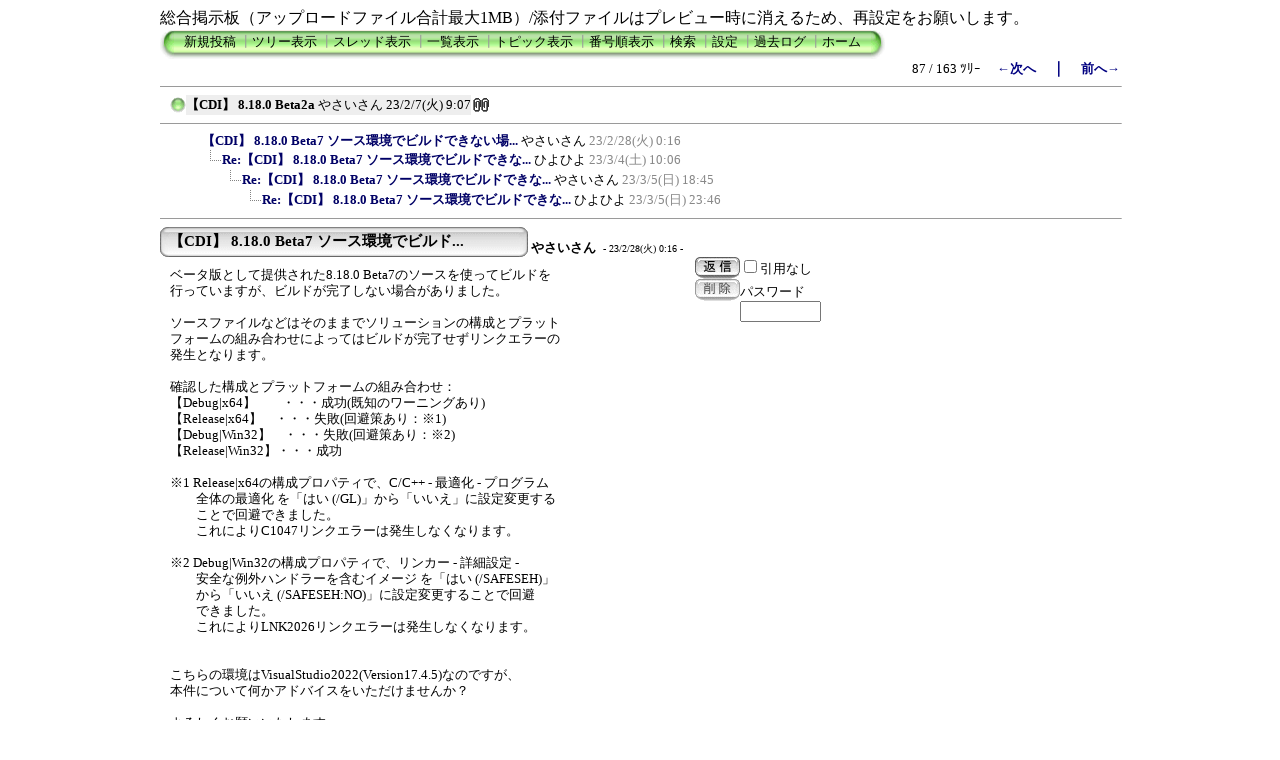

--- FILE ---
content_type: text/html; charset=Shift_JIS
request_url: https://crystalmark.info/board/c-board.cgi?cmd=ntr;tree=2515;no=2545
body_size: 4996
content:
<!DOCTYPE HTML PUBLIC "-//W3C//DTD HTML 4.01 Transitional//EN">
<html lang="ja">
<head>
 <meta http-equiv="Content-type" content="text/html; charset=Shift_JIS">
 <meta http-equiv="content-script-type" content="text/javascript">
 <meta http-equiv="content-style-type" content="text/css">
 <meta name="robots" content="INDEX,FOLLOW">
 <meta name="keywords" content="Crystal Dew World,掲示板,CrystalDiskInfo,CrystalDiskMark">
 <meta name="description" content="Crystal Dew World 総合掲示板">
 <script language="JavaScript" src="./public/c-board.js"></script>
 <link rel="stylesheet" type="text/css" href="./brd/myk/data/c-board.css">
 <link rel="stylesheet" type="text/css" href="./public/c-board_or.css">
 <link rel="alternate" type="application/rss+xml" title="RSS2.0 最新ツリー" href="c-board.cgi?id=&cmd=rss200&mode=1">
 <link rel="alternate" type="application/rss+xml" title="RSS2.0 最新記事" href="c-board.cgi?id=&cmd=rss200&mode=2">
 <title>Crystal Dew World 総合掲示板</title>
</head>
<body>

<div id="outer" style="text-align:center;">
<div id="container" style="border:0px solid; margin:0px; padding:0px; width:960; text-align:left; margin: 0px auto;">
	
総合掲示板（アップロードファイル合計最大1MB）/添付ファイルはプレビュー時に消えるため、再設定をお願いします。

<!-- 上部メニュー部 -->
<div style="border:0px solid; width:960; text-align:right;">

	<div style="text-align:left;">
   <table border=0 cellspacing=0 cellpadding=0 style="border-collapse: collapse; border-spacing: 0;">
	<tr valign="top">
	<td>
	<img src="./brd/myk/image/mnu_table_left.gif" width=14 height=30 alt="">
	</td>
	<td background="./brd/myk/image/mnu_table_back.gif" style="padding-top:4px; background-size:100% 30px;">
	<span class="MenuBar"><a class="Menu" href="c-board.cgi?cmd=psn">新規投稿</a><span class="MenuSplit">&nbsp;┃</span><a class="Menu" href="c-board.cgi?cmd=tre">ツリー表示</a><span class="MenuSplit">&nbsp;┃</span><a class="Menu" href="c-board.cgi?cmd=thr">スレッド表示</a><span class="MenuSplit">&nbsp;┃</span><a class="Menu" href="c-board.cgi?cmd=all">一覧表示</a><span class="MenuSplit">&nbsp;┃</span><a class="Menu" href="c-board.cgi?cmd=tpc">トピック表示</a><span class="MenuSplit">&nbsp;┃</span><a class="Menu" href="c-board.cgi?cmd=nmb">番号順表示</a><span class="MenuSplit">&nbsp;┃</span><a class="Menu" href="c-board.cgi?cmd=srn">検索</a><span class="MenuSplit">&nbsp;┃</span><a class="Menu" href="c-board.cgi?cmd=csn">設定</a><span class="MenuSplit">&nbsp;┃</span><a class="Menu" href="c-board.cgi?cmd=log">過去ログ</a><span class="MenuSplit">&nbsp;┃</span><a class="Menu" href="/" target="_top">ホーム</a></span>
	</td>
	<td>
	<img src="./brd/myk/image/mnu_table_right.gif" width=14 height=30 alt="">
	</td>
	</tr>
   </table>
	</div>
	
	<div style="width:960; text-align:right;">
	<span class=MenuOut>87 / 163 ﾂﾘｰ</span>&nbsp;&nbsp;&nbsp;&nbsp;<a href="c-board.cgi?cmd=ntr;page=86" title="CDI グラフ機能について要望"><font size="3" color="#000080" style="font-size: 10pt"><b>←次へ</b></font></a><font size="3" color="#000080" style="font-size: 11pt"><b>　｜　</b></font><a href="c-board.cgi?cmd=ntr;page=88" title="Hanye Q55のベンダ固有"><font size="3" color="#000080" style="font-size: 10pt"><b>前へ→</b></font></a>
	</div>
	
</div><!-- 上部メニュー部 -->
<hr size=1 width=960 align="left">
<table border=0 cellspacing=0 cellpadding=0>
 <tr>
  <td><img src="./brd/myk/image/_.gif" width=10 height=1 alt=""></td>
  <td><a href="c-board.cgi?cmd=ntr;tree=2515" title="記事が属するツリーの記事を全て表示します"><img src="./brd/myk/image/tre_all.gif" width=16 height=20 border=0></a></td>
  <td bgcolor="#eeeeee">
   <a class=TreeParentSubject href="#2515" title=""><strong>【CDI】 8.18.0 Beta2a</strong>
    <span class=TreeParentName>やさいさん</span>
    <span class=TreeParentDate>23/2/7(火) 9:07</span></a>
  </td>
  <td><span style="margin-left:1px;"></span></td>
  <td>
  <span style="margin-left:1px;"><img src="./brd/myk/image/clip_icon.gif" width="8" height="14" border="0" alt="[添付]"><img src="./brd/myk/image/clip_icon.gif" width="8" height="14" border="0" alt="[添付]"><span>
  <span style="margin-left:1px;"></span>
  </td>
 </tr>
</table>
<hr size=1 width=960 align="left">
<table border=0 cellspacing=0 cellpadding=0>
 <tr>
  <td><img src="./brd/myk/image/_.gif" width=10 height=1 alt=""></td>
  <td><img src="./brd/myk/image/_.gif" width=12 height=1 alt="" border=0><a href="c-board.cgi?cmd=ntr;tree=2515;no=2545" title="この記事にぶら下がってる記事を全て表示します"><img src="./brd/myk/image/_.gif" width=20 height=1 alt="" border=0></a></td>
  <td bgcolor="#ffffff">
   <a class=TreeChildSubject href="#2545" title=""><strong>【CDI】 8.18.0 Beta7 ソース環境でビルドできない場...</strong>
    <span class=TreeChildName>やさいさん</span>
    <span class=TreeChildDate>23/2/28(火) 0:16</span></a>
  </td>
  <td><span style="margin-left:1px;"></span></td>
  <td>
  <span style="margin-left:1px;"><span>
  <span style="margin-left:1px;"></span>
  </td>
 </tr>
</table>
<table border=0 cellspacing=0 cellpadding=0>
 <tr>
  <td><img src="./brd/myk/image/_.gif" width=10 height=1 alt=""></td>
  <td><img src="./brd/myk/image/_.gif" width=12 height=1 alt="" border=0><img src="./brd/myk/image/_.gif" width=20 height=1 alt="" border=0><a href="c-board.cgi?cmd=ntr;tree=2515;no=2546" title="この記事にぶら下がってる記事を全て表示します"><img src="./brd/myk/image/L_icon.gif" width="20" height="20" border="0"></a></td>
  <td bgcolor="#ffffff">
   <a class=TreeChildSubject href="#2546" title=""><strong>Re:【CDI】 8.18.0 Beta7 ソース環境でビルドできな...</strong>
    <span class=TreeChildName>ひよひよ</span>
    <span class=TreeChildDate>23/3/4(土) 10:06</span></a>
  </td>
  <td><span style="margin-left:1px;"></span></td>
  <td>
  <span style="margin-left:1px;"><span>
  <span style="margin-left:1px;"></span>
  </td>
 </tr>
</table>
<table border=0 cellspacing=0 cellpadding=0>
 <tr>
  <td><img src="./brd/myk/image/_.gif" width=10 height=1 alt=""></td>
  <td><img src="./brd/myk/image/_.gif" width=12 height=1 alt="" border=0><img src="./brd/myk/image/_.gif" width=40 height=1 alt="" border=0><a href="c-board.cgi?cmd=ntr;tree=2515;no=2548" title="この記事にぶら下がってる記事を全て表示します"><img src="./brd/myk/image/L_icon.gif" width="20" height="20" border="0"></a></td>
  <td bgcolor="#ffffff">
   <a class=TreeChildSubject href="#2548" title=""><strong>Re:【CDI】 8.18.0 Beta7 ソース環境でビルドできな...</strong>
    <span class=TreeChildName>やさいさん</span>
    <span class=TreeChildDate>23/3/5(日) 18:45</span></a>
  </td>
  <td><span style="margin-left:1px;"></span></td>
  <td>
  <span style="margin-left:1px;"><span>
  <span style="margin-left:1px;"></span>
  </td>
 </tr>
</table>
<table border=0 cellspacing=0 cellpadding=0>
 <tr>
  <td><img src="./brd/myk/image/_.gif" width=10 height=1 alt=""></td>
  <td><img src="./brd/myk/image/_.gif" width=12 height=1 alt="" border=0><img src="./brd/myk/image/_.gif" width=60 height=1 alt="" border=0><a href="c-board.cgi?cmd=ntr;tree=2515;no=2552" title="この記事にぶら下がってる記事を全て表示します"><img src="./brd/myk/image/L_icon.gif" width="20" height="20" border="0"></a></td>
  <td bgcolor="#ffffff">
   <a class=TreeChildSubject href="#2552" title=""><strong>Re:【CDI】 8.18.0 Beta7 ソース環境でビルドできな...</strong>
    <span class=TreeChildName>ひよひよ</span>
    <span class=TreeChildDate>23/3/5(日) 23:46</span></a>
  </td>
  <td><span style="margin-left:1px;"></span></td>
  <td>
  <span style="margin-left:1px;"><span>
  <span style="margin-left:1px;"></span>
  </td>
 </tr>
</table>
<hr size=1 width=960 align="left">
<a name="2545"></a>
<table border=0 cellspacing=0 cellpadding=0>
 <tr>
  <td>
   <table border=0 cellspacing=0 cellpadding=0>
    <tr><td><img src="./brd/myk/image/sbj_table_left.gif" width=9 height=30 alt=""></td>
	<td background="./brd/myk/image/sbj_table_back.gif" width=350 nowrap>
     <a href="c-board.cgi?cmd=one;no=2545;id="><span class="AllSubject"><strong>【CDI】 8.18.0 Beta7 ソース環境でビルド...</strong></span></a>
	</td>
	<td><img src="./brd/myk/image/sbj_table_right.gif" width=9 height=30 alt=""></td>
    </tr>
   </table>
  </td>
  <td valign="bottom">
   <span class=AllName>&nbsp;<strong title="［識別番号：3f845a3906］">やさいさん</strong></span>
	
   <span class=AllDate>&nbsp;- 23/2/28(火) 0:16 -</span>
  </td>
 </tr>
</table>


<div style="border:0px solid red; width:960;">

  <div style="float:left; width:535; border:0px solid;">
    <div style="padding: 10px 6px 10px 10px; line-height:105%; word-wrap:break-word; overflow:auto;">
    <span class=AllBody>ベータ版として提供された8.18.0 Beta7のソースを使ってビルドを<br />
行っていますが、ビルドが完了しない場合がありました。<br />
<br />
ソースファイルなどはそのままでソリューションの構成とプラット<br />
フォームの組み合わせによってはビルドが完了せずリンクエラーの<br />
発生となります。<br />
<br />
確認した構成とプラットフォームの組み合わせ：<br />
【Debug|x64】　　・・・成功(既知のワーニングあり)<br />
【Release|x64】　・・・失敗(回避策あり：※1)<br />
【Debug|Win32】　・・・失敗(回避策あり：※2)<br />
【Release|Win32】・・・成功<br />
<br />
※1 Release|x64の構成プロパティで、C/C++ - 最適化 - プログラム<br />
　　全体の最適化 を「はい (/GL)」から「いいえ」に設定変更する<br />
　　ことで回避できました。<br />
　　これによりC1047リンクエラーは発生しなくなります。<br />
<br />
※2 Debug|Win32の構成プロパティで、リンカー - 詳細設定 - <br />
　　安全な例外ハンドラーを含むイメージ を「はい (/SAFESEH)」<br />
　　から「いいえ (/SAFESEH:NO)」に設定変更することで回避<br />
　　できました。<br />
　　これによりLNK2026リンクエラーは発生しなくなります。<br />
<br />
<br />
こちらの環境はVisualStudio2022(Version17.4.5)なのですが、<br />
本件について何かアドバイスをいただけませんか？<br />
<br />
よろしくお願いいたします。<br />
</span>
    <br clear="all" />
    </div>
  </div>

  <div style="float:left; border:0px solid;">
    <div style="border:0px solid;">
    <form action="c-board.cgi" method="post" style="margin:0px;">
	<div style="float:left;">
	<input type="image" src="./brd/myk/image/reply.gif" name="返信" border="0" width="45" height="22" alt="返信">
    </div>
    <div style="float:left;">
   	  <span class=AllReply>
	   <input name="no_quot" type=checkbox value="1" class=AllReplyInput title="チェックすると返信時に元記事を引用しなくなります">引用なし
	  </span>
	  <input type="hidden" name="follow" value="2545">
	  <input type="hidden" name="id" value="">
	  <input type="hidden" name="cmd" value="psn">
	</div>
	</form>
   <br clear="all" style="height:0px;" />
   </div>

   <div style="border:0px solid;">
	<form action="c-board.cgi" method="post" style="margin:0px 0px;">
	<div style="float:left;">
	
	<input type="image" src="./brd/myk/image/delete.gif" name="削除" width="45" height="22" border="0" alt="削除">
	</div>
	<div style="float:left; padding-top:4px;">
	<span class="AllDelete">パスワード<br />
	<input name="key" size="8" maxlength="10" type=password value="" class="AllDeleteInput" title="投稿したときに入力したパスワードを入力してください" style="font-family: Verdana, sans-serif;">
	</span>
	  <input type=hidden name="no" value="2545">
	  <input type=hidden name="tree" value="2515">
	  <input type=hidden name="id" value="">
	  <input type=hidden name="cmd" value="dlm">
	</div>
	</form>
   <br clear="all" style="height:0px;" />
   </div>

   <div style="border:0px;">
   
   </div>

  </div>
<br clear="all" style="height:0px;" />
</div>

<div style="text-align:right; width:960; border:0px solid black;">
<div>
   <span class=AllHit></span>
   <span class=AllHit></span>
   <span class=AllAgent></span>
</div>
	<div style="text-align:right;">
	<a href="c-board.cgi?cmd=ntr;tree=2515;id=" title="記事が属するツリーの記事を全て表示します"><span class="AllTree">・ツリー全体表示</span></a>
	</div>

</div>
<hr size=1 width=960 align="left">
<a name="2546"></a>
<table border=0 cellspacing=0 cellpadding=0>
 <tr>
  <td>
   <table border=0 cellspacing=0 cellpadding=0>
    <tr><td><img src="./brd/myk/image/sbj_table_left.gif" width=9 height=30 alt=""></td>
	<td background="./brd/myk/image/sbj_table_back.gif" width=350 nowrap>
     <a href="c-board.cgi?cmd=one;no=2546;id="><span class="AllSubject"><strong>Re:【CDI】 8.18.0 Beta7 ソース環境でビ...</strong></span></a>
	</td>
	<td><img src="./brd/myk/image/sbj_table_right.gif" width=9 height=30 alt=""></td>
    </tr>
   </table>
  </td>
  <td valign="bottom">
   <span class=AllName>&nbsp;<strong title="［識別番号：2c058c19f9］">ひよひよ</strong></span>
	<a href="mailto:hiyohiyo@crystalmark.info" title="【メール】"><img src="./brd/myk/image/email_icon.gif" width="31" height="22" border="0" alt="E-MAIL"></a>
   <span class=AllDate>&nbsp;- 23/3/4(土) 10:06 -</span>
  </td>
 </tr>
</table>


<div style="border:0px solid red; width:960;">

  <div style="float:left; width:535; border:0px solid;">
    <div style="padding: 10px 6px 10px 10px; line-height:105%; word-wrap:break-word; overflow:auto;">
    <span class=AllBody>▼やさいさんさん：<br />
<span class="AllBodyQuot1">&gt;ベータ版として提供された8.18.0 Beta7のソースを使ってビルドを<br />
&gt;行っていますが、ビルドが完了しない場合がありました。<br />
&gt;<br />
&gt;ソースファイルなどはそのままでソリューションの構成とプラット<br />
&gt;フォームの組み合わせによってはビルドが完了せずリンクエラーの<br />
&gt;発生となります。<br />
&gt;<br />
&gt;確認した構成とプラットフォームの組み合わせ：<br />
&gt;【Debug|x64】　　・・・成功(既知のワーニングあり)<br />
&gt;【Release|x64】　・・・失敗(回避策あり：※1)<br />
&gt;【Debug|Win32】　・・・失敗(回避策あり：※2)<br />
&gt;【Release|Win32】・・・成功<br />
&gt;<br />
&gt;※1 Release|x64の構成プロパティで、C/C++ - 最適化 - プログラム<br />
&gt;　　全体の最適化 を「はい (/GL)」から「いいえ」に設定変更する<br />
&gt;　　ことで回避できました。<br />
&gt;　　これによりC1047リンクエラーは発生しなくなります。<br />
&gt;<br />
&gt;※2 Debug|Win32の構成プロパティで、リンカー - 詳細設定 - <br />
&gt;　　安全な例外ハンドラーを含むイメージ を「はい (/SAFESEH)」<br />
&gt;　　から「いいえ (/SAFESEH:NO)」に設定変更することで回避<br />
&gt;　　できました。<br />
&gt;　　これによりLNK2026リンクエラーは発生しなくなります。<br />
&gt;<br />
&gt;<br />
&gt;こちらの環境はVisualStudio2022(Version17.4.5)なのですが、<br />
&gt;本件について何かアドバイスをいただけませんか？<br />
&gt;<br />
&gt;よろしくお願いいたします。<br />
</span>すみません。すべての設定で適切な設定が完了しておりませんでした。<br />
次のバージョンで適切にビルドできるように修正します。<br />
</span>
    <br clear="all" />
    </div>
  </div>

  <div style="float:left; border:0px solid;">
    <div style="border:0px solid;">
    <form action="c-board.cgi" method="post" style="margin:0px;">
	<div style="float:left;">
	<input type="image" src="./brd/myk/image/reply.gif" name="返信" border="0" width="45" height="22" alt="返信">
    </div>
    <div style="float:left;">
   	  <span class=AllReply>
	   <input name="no_quot" type=checkbox value="1" class=AllReplyInput title="チェックすると返信時に元記事を引用しなくなります">引用なし
	  </span>
	  <input type="hidden" name="follow" value="2546">
	  <input type="hidden" name="id" value="">
	  <input type="hidden" name="cmd" value="psn">
	</div>
	</form>
   <br clear="all" style="height:0px;" />
   </div>

   <div style="border:0px solid;">
	<form action="c-board.cgi" method="post" style="margin:0px 0px;">
	<div style="float:left;">
	
	<input type="image" src="./brd/myk/image/delete.gif" name="削除" width="45" height="22" border="0" alt="削除">
	</div>
	<div style="float:left; padding-top:4px;">
	<span class="AllDelete">パスワード<br />
	<input name="key" size="8" maxlength="10" type=password value="" class="AllDeleteInput" title="投稿したときに入力したパスワードを入力してください" style="font-family: Verdana, sans-serif;">
	</span>
	  <input type=hidden name="no" value="2546">
	  <input type=hidden name="tree" value="2515">
	  <input type=hidden name="id" value="">
	  <input type=hidden name="cmd" value="dlm">
	</div>
	</form>
   <br clear="all" style="height:0px;" />
   </div>

   <div style="border:0px;">
   
   </div>

  </div>
<br clear="all" style="height:0px;" />
</div>

<div style="text-align:right; width:960; border:0px solid black;">
<div>
   <span class=AllHit></span>
   <span class=AllHit></span>
   <span class=AllAgent></span>
</div>
	<div style="text-align:right;">
	<a href="c-board.cgi?cmd=ntr;tree=2515;id=" title="記事が属するツリーの記事を全て表示します"><span class="AllTree">・ツリー全体表示</span></a>
	</div>

</div>
<hr size=1 width=960 align="left">
<a name="2548"></a>
<table border=0 cellspacing=0 cellpadding=0>
 <tr>
  <td>
   <table border=0 cellspacing=0 cellpadding=0>
    <tr><td><img src="./brd/myk/image/sbj_table_left.gif" width=9 height=30 alt=""></td>
	<td background="./brd/myk/image/sbj_table_back.gif" width=350 nowrap>
     <a href="c-board.cgi?cmd=one;no=2548;id="><span class="AllSubject"><strong>Re:【CDI】 8.18.0 Beta7 ソース環境でビ...</strong></span></a>
	</td>
	<td><img src="./brd/myk/image/sbj_table_right.gif" width=9 height=30 alt=""></td>
    </tr>
   </table>
  </td>
  <td valign="bottom">
   <span class=AllName>&nbsp;<strong title="［識別番号：3f845a3906］">やさいさん</strong></span>
	
   <span class=AllDate>&nbsp;- 23/3/5(日) 18:45 -</span>
  </td>
 </tr>
</table>


<div style="border:0px solid red; width:960;">

  <div style="float:left; width:535; border:0px solid;">
    <div style="padding: 10px 6px 10px 10px; line-height:105%; word-wrap:break-word; overflow:auto;">
    <span class=AllBody>▼ひよひよさん：<br />
<span class="AllBodyQuot1">&gt;▼やさいさんさん：<br />
</span><span class="AllBodyQuot2">&gt;&gt;ベータ版として提供された8.18.0 Beta7のソースを使ってビルドを<br />
&gt;&gt;行っていますが、ビルドが完了しない場合がありました。<br />
&gt;&gt;<br />
&gt;&gt;ソースファイルなどはそのままでソリューションの構成とプラット<br />
&gt;&gt;フォームの組み合わせによってはビルドが完了せずリンクエラーの<br />
&gt;&gt;発生となります。<br />
&gt;&gt;<br />
&gt;&gt;確認した構成とプラットフォームの組み合わせ：<br />
&gt;&gt;【Debug|x64】　　・・・成功(既知のワーニングあり)<br />
&gt;&gt;【Release|x64】　・・・失敗(回避策あり：※1)<br />
&gt;&gt;【Debug|Win32】　・・・失敗(回避策あり：※2)<br />
&gt;&gt;【Release|Win32】・・・成功<br />
&gt;&gt;<br />
&gt;&gt;※1 Release|x64の構成プロパティで、C/C++ - 最適化 - プログラム<br />
&gt;&gt;　　全体の最適化 を「はい (/GL)」から「いいえ」に設定変更する<br />
&gt;&gt;　　ことで回避できました。<br />
&gt;&gt;　　これによりC1047リンクエラーは発生しなくなります。<br />
&gt;&gt;<br />
&gt;&gt;※2 Debug|Win32の構成プロパティで、リンカー - 詳細設定 - <br />
&gt;&gt;　　安全な例外ハンドラーを含むイメージ を「はい (/SAFESEH)」<br />
&gt;&gt;　　から「いいえ (/SAFESEH:NO)」に設定変更することで回避<br />
&gt;&gt;　　できました。<br />
&gt;&gt;　　これによりLNK2026リンクエラーは発生しなくなります。<br />
&gt;&gt;<br />
&gt;&gt;<br />
&gt;&gt;こちらの環境はVisualStudio2022(Version17.4.5)なのですが、<br />
&gt;&gt;本件について何かアドバイスをいただけませんか？<br />
&gt;&gt;<br />
&gt;&gt;よろしくお願いいたします。<br />
</span><span class="AllBodyQuot1">&gt;すみません。すべての設定で適切な設定が完了しておりませんでした。<br />
&gt;次のバージョンで適切にビルドできるように修正します。<br />
</span><br />
9.0.0以降で対応予定のJMicron USB Raid向けライブラリはソースなどと<br />
共に提供されることはなく、ローカルでビルドする場合もリンクの対象<br />
外としてリンクエラーが発生しないことを確認しました。<br />
※9.0.0Beta2のx64/Win32/ARM64 - Debug/Releaseでリンクエラーが<br />
　発生しないことを確認しました。<br />
<br />
ご対応ありがとうございました！<br />
</span>
    <br clear="all" />
    </div>
  </div>

  <div style="float:left; border:0px solid;">
    <div style="border:0px solid;">
    <form action="c-board.cgi" method="post" style="margin:0px;">
	<div style="float:left;">
	<input type="image" src="./brd/myk/image/reply.gif" name="返信" border="0" width="45" height="22" alt="返信">
    </div>
    <div style="float:left;">
   	  <span class=AllReply>
	   <input name="no_quot" type=checkbox value="1" class=AllReplyInput title="チェックすると返信時に元記事を引用しなくなります">引用なし
	  </span>
	  <input type="hidden" name="follow" value="2548">
	  <input type="hidden" name="id" value="">
	  <input type="hidden" name="cmd" value="psn">
	</div>
	</form>
   <br clear="all" style="height:0px;" />
   </div>

   <div style="border:0px solid;">
	<form action="c-board.cgi" method="post" style="margin:0px 0px;">
	<div style="float:left;">
	
	<input type="image" src="./brd/myk/image/delete.gif" name="削除" width="45" height="22" border="0" alt="削除">
	</div>
	<div style="float:left; padding-top:4px;">
	<span class="AllDelete">パスワード<br />
	<input name="key" size="8" maxlength="10" type=password value="" class="AllDeleteInput" title="投稿したときに入力したパスワードを入力してください" style="font-family: Verdana, sans-serif;">
	</span>
	  <input type=hidden name="no" value="2548">
	  <input type=hidden name="tree" value="2515">
	  <input type=hidden name="id" value="">
	  <input type=hidden name="cmd" value="dlm">
	</div>
	</form>
   <br clear="all" style="height:0px;" />
   </div>

   <div style="border:0px;">
   
   </div>

  </div>
<br clear="all" style="height:0px;" />
</div>

<div style="text-align:right; width:960; border:0px solid black;">
<div>
   <span class=AllHit></span>
   <span class=AllHit></span>
   <span class=AllAgent></span>
</div>
	<div style="text-align:right;">
	<a href="c-board.cgi?cmd=ntr;tree=2515;id=" title="記事が属するツリーの記事を全て表示します"><span class="AllTree">・ツリー全体表示</span></a>
	</div>

</div>
<hr size=1 width=960 align="left">
<a name="2552"></a>
<table border=0 cellspacing=0 cellpadding=0>
 <tr>
  <td>
   <table border=0 cellspacing=0 cellpadding=0>
    <tr><td><img src="./brd/myk/image/sbj_table_left.gif" width=9 height=30 alt=""></td>
	<td background="./brd/myk/image/sbj_table_back.gif" width=350 nowrap>
     <a href="c-board.cgi?cmd=one;no=2552;id="><span class="AllSubject"><strong>Re:【CDI】 8.18.0 Beta7 ソース環境でビ...</strong></span></a>
	</td>
	<td><img src="./brd/myk/image/sbj_table_right.gif" width=9 height=30 alt=""></td>
    </tr>
   </table>
  </td>
  <td valign="bottom">
   <span class=AllName>&nbsp;<strong title="［識別番号：2c058c19f9］">ひよひよ</strong></span>
	<a href="mailto:hiyohiyo@crystalmark.info" title="【メール】"><img src="./brd/myk/image/email_icon.gif" width="31" height="22" border="0" alt="E-MAIL"></a>
   <span class=AllDate>&nbsp;- 23/3/5(日) 23:46 -</span>
  </td>
 </tr>
</table>


<div style="border:0px solid red; width:960;">

  <div style="float:left; width:535; border:0px solid;">
    <div style="padding: 10px 6px 10px 10px; line-height:105%; word-wrap:break-word; overflow:auto;">
    <span class=AllBody>▼やさいさんさん：<br />
<span class="AllBodyQuot1">&gt;▼ひよひよさん：<br />
</span><span class="AllBodyQuot2">&gt;&gt;▼やさいさんさん：<br />
</span><span class="AllBodyQuot3">&gt;&gt;&gt;ベータ版として提供された8.18.0 Beta7のソースを使ってビルドを<br />
&gt;&gt;&gt;行っていますが、ビルドが完了しない場合がありました。<br />
&gt;&gt;&gt;<br />
&gt;&gt;&gt;ソースファイルなどはそのままでソリューションの構成とプラット<br />
&gt;&gt;&gt;フォームの組み合わせによってはビルドが完了せずリンクエラーの<br />
&gt;&gt;&gt;発生となります。<br />
&gt;&gt;&gt;<br />
&gt;&gt;&gt;確認した構成とプラットフォームの組み合わせ：<br />
&gt;&gt;&gt;【Debug|x64】　　・・・成功(既知のワーニングあり)<br />
&gt;&gt;&gt;【Release|x64】　・・・失敗(回避策あり：※1)<br />
&gt;&gt;&gt;【Debug|Win32】　・・・失敗(回避策あり：※2)<br />
&gt;&gt;&gt;【Release|Win32】・・・成功<br />
&gt;&gt;&gt;<br />
&gt;&gt;&gt;※1 Release|x64の構成プロパティで、C/C++ - 最適化 - プログラム<br />
&gt;&gt;&gt;　　全体の最適化 を「はい (/GL)」から「いいえ」に設定変更する<br />
&gt;&gt;&gt;　　ことで回避できました。<br />
&gt;&gt;&gt;　　これによりC1047リンクエラーは発生しなくなります。<br />
&gt;&gt;&gt;<br />
&gt;&gt;&gt;※2 Debug|Win32の構成プロパティで、リンカー - 詳細設定 - <br />
&gt;&gt;&gt;　　安全な例外ハンドラーを含むイメージ を「はい (/SAFESEH)」<br />
&gt;&gt;&gt;　　から「いいえ (/SAFESEH:NO)」に設定変更することで回避<br />
&gt;&gt;&gt;　　できました。<br />
&gt;&gt;&gt;　　これによりLNK2026リンクエラーは発生しなくなります。<br />
&gt;&gt;&gt;<br />
&gt;&gt;&gt;<br />
&gt;&gt;&gt;こちらの環境はVisualStudio2022(Version17.4.5)なのですが、<br />
&gt;&gt;&gt;本件について何かアドバイスをいただけませんか？<br />
&gt;&gt;&gt;<br />
&gt;&gt;&gt;よろしくお願いいたします。<br />
</span><span class="AllBodyQuot2">&gt;&gt;すみません。すべての設定で適切な設定が完了しておりませんでした。<br />
&gt;&gt;次のバージョンで適切にビルドできるように修正します。<br />
</span><span class="AllBodyQuot1">&gt;<br />
&gt;9.0.0以降で対応予定のJMicron USB Raid向けライブラリはソースなどと<br />
&gt;共に提供されることはなく、ローカルでビルドする場合もリンクの対象<br />
&gt;外としてリンクエラーが発生しないことを確認しました。<br />
&gt;※9.0.0Beta2のx64/Win32/ARM64 - Debug/Releaseでリンクエラーが<br />
&gt;　発生しないことを確認しました。<br />
&gt;<br />
&gt;ご対応ありがとうございました！<br />
</span>ご確認ありがとうございました。<br />
</span>
    <br clear="all" />
    </div>
  </div>

  <div style="float:left; border:0px solid;">
    <div style="border:0px solid;">
    <form action="c-board.cgi" method="post" style="margin:0px;">
	<div style="float:left;">
	<input type="image" src="./brd/myk/image/reply.gif" name="返信" border="0" width="45" height="22" alt="返信">
    </div>
    <div style="float:left;">
   	  <span class=AllReply>
	   <input name="no_quot" type=checkbox value="1" class=AllReplyInput title="チェックすると返信時に元記事を引用しなくなります">引用なし
	  </span>
	  <input type="hidden" name="follow" value="2552">
	  <input type="hidden" name="id" value="">
	  <input type="hidden" name="cmd" value="psn">
	</div>
	</form>
   <br clear="all" style="height:0px;" />
   </div>

   <div style="border:0px solid;">
	<form action="c-board.cgi" method="post" style="margin:0px 0px;">
	<div style="float:left;">
	
	<input type="image" src="./brd/myk/image/delete.gif" name="削除" width="45" height="22" border="0" alt="削除">
	</div>
	<div style="float:left; padding-top:4px;">
	<span class="AllDelete">パスワード<br />
	<input name="key" size="8" maxlength="10" type=password value="" class="AllDeleteInput" title="投稿したときに入力したパスワードを入力してください" style="font-family: Verdana, sans-serif;">
	</span>
	  <input type=hidden name="no" value="2552">
	  <input type=hidden name="tree" value="2515">
	  <input type=hidden name="id" value="">
	  <input type=hidden name="cmd" value="dlm">
	</div>
	</form>
   <br clear="all" style="height:0px;" />
   </div>

   <div style="border:0px;">
   
   </div>

  </div>
<br clear="all" style="height:0px;" />
</div>

<div style="text-align:right; width:960; border:0px solid black;">
<div>
   <span class=AllHit></span>
   <span class=AllHit></span>
   <span class=AllAgent></span>
</div>
	<div style="text-align:right;">
	<a href="c-board.cgi?cmd=ntr;tree=2515;id=" title="記事が属するツリーの記事を全て表示します"><span class="AllTree">・ツリー全体表示</span></a>
	</div>

</div>
<hr size=1 width=960 align="left">
<!-- 下部メニュー部 -->
<div style="border:0px solid; width:960; text-align:right;">

	<div>
	<span class=MenuOut>87 / 163 ﾂﾘｰ</span>&nbsp;&nbsp;&nbsp;&nbsp;<a href="c-board.cgi?cmd=ntr;page=86" title="CDI グラフ機能について要望"><font size="3" color="#000080" style="font-size: 10pt"><b>←次へ</b></font></a><font size="3" color="#000080" style="font-size: 11pt"><b>　｜　</b></font><a href="c-board.cgi?cmd=ntr;page=88" title="Hanye Q55のベンダ固有"><font size="3" color="#000080" style="font-size: 10pt"><b>前へ→</b></font></a>
	</div>

	<div style="text-align:left;">
   <table border=0 cellspacing=0 cellpadding=0>
	<tr valign="top">
	 <td><img src="./brd/myk/image/mnu_table_left.gif" width=14 height=30 alt=""></td>
	 <td background="./brd/myk/image/mnu_table_back.gif" nowrap style="padding-top:4px; background-size:auto 30px;"><span class="MenuBar"><a class="Menu" href="c-board.cgi?cmd=psn">新規投稿</a><span class="MenuSplit">&nbsp;┃</span><a class="Menu" href="c-board.cgi?cmd=tre">ツリー表示</a><span class="MenuSplit">&nbsp;┃</span><a class="Menu" href="c-board.cgi?cmd=thr">スレッド表示</a><span class="MenuSplit">&nbsp;┃</span><a class="Menu" href="c-board.cgi?cmd=all">一覧表示</a><span class="MenuSplit">&nbsp;┃</span><a class="Menu" href="c-board.cgi?cmd=tpc">トピック表示</a><span class="MenuSplit">&nbsp;┃</span><a class="Menu" href="c-board.cgi?cmd=nmb">番号順表示</a><span class="MenuSplit">&nbsp;┃</span><a class="Menu" href="c-board.cgi?cmd=srn">検索</a><span class="MenuSplit">&nbsp;┃</span><a class="Menu" href="c-board.cgi?cmd=csn">設定</a><span class="MenuSplit">&nbsp;┃</span><a class="Menu" href="c-board.cgi?cmd=log">過去ログ</a><span class="MenuSplit">&nbsp;┃</span><a class="Menu" href="/" target="_top">ホーム</a></span></td>
	 <td><img src="./brd/myk/image/mnu_table_right.gif" width=14 height=30 alt=""></td>
	</tr>
   </table>
	</div>
	
	<div style="margin-top:1px;">
	<div class=Count style="float:right; width:150px;">&nbsp;<img src="./brd/myk/image/1.gif" alt="1"><img src="./brd/myk/image/3.gif" alt="3"><img src="./brd/myk/image/7.gif" alt="7"><img src="./brd/myk/image/1.gif" alt="1"><img src="./brd/myk/image/4.gif" alt="4"><img src="./brd/myk/image/0.gif" alt="0"></div>
	<div style="float:right;">
	<form action="c-board.cgi" method="post" style="display:inline;">
	  <span class=MenuOut>ページ：</span>
	  <input type=text name="page" size=4 class=MenuInput title="表示したいページ番号を入力してください">
	  <span class=MenuOut>&nbsp;┃&nbsp;</span>
	  <span class=MenuOut>記事番号：</span>
	  <input type=text name="no" size=6 class=MenuInput title="表示したい記事番号を入力してください">&nbsp;
	  <input type=submit value="G O" class=MenuSend style="background: #ffffff; border: 1 solid #333333" title="指定されたページ・番号にジャンプします">
	  <input type="hidden" name="mode" value="ntr">
	  <input type="hidden" name="id" value="">
	  <input type="hidden" name="cmd" value="jmp">
	</form>
	</div>
	<br clear="all" />
	</div>

	<div>
   <span class=Version><strong>
	<a href="c-board.cgi?cmd=ver;id=" title="バージョン情報表示【この掲示板CGIが欲しい人はクリック！】">
	C-BOARD Moyuku v1.03b5</a><br />
   </strong></span>
	</div>

</div><!-- 下部メニュー部 -->


<img src="c-board.cgi?cmd=rdw;read=9f1_9f2_9f4_9f8;1769820895;id=" width=1 height=1 alt="">	<script type="text/javascript">
	 <!--
	 function Error(msg, url, line) {
		 return true;
	 }
	 window.onerror = Error;
	 var Referer = escape(document.referrer);
	 document.write('<img src="c-board.cgi?cmd=csw');
	 document.write('&screen=', screen.width, '_', screen.height);
	 document.write('&color=', screen.colorDepth);
	 document.write('&referer=', Referer);
	 document.write('&id=');
	 document.write('" width="1" height="1" alt="">');
	 // -->
	</script>
	<noscript>
	 <img src="c-board.cgi?cmd=csw;id=" width="1"
		  height="1" alt="">
	</noscript>


</div>
</div>
</body>
</html>
